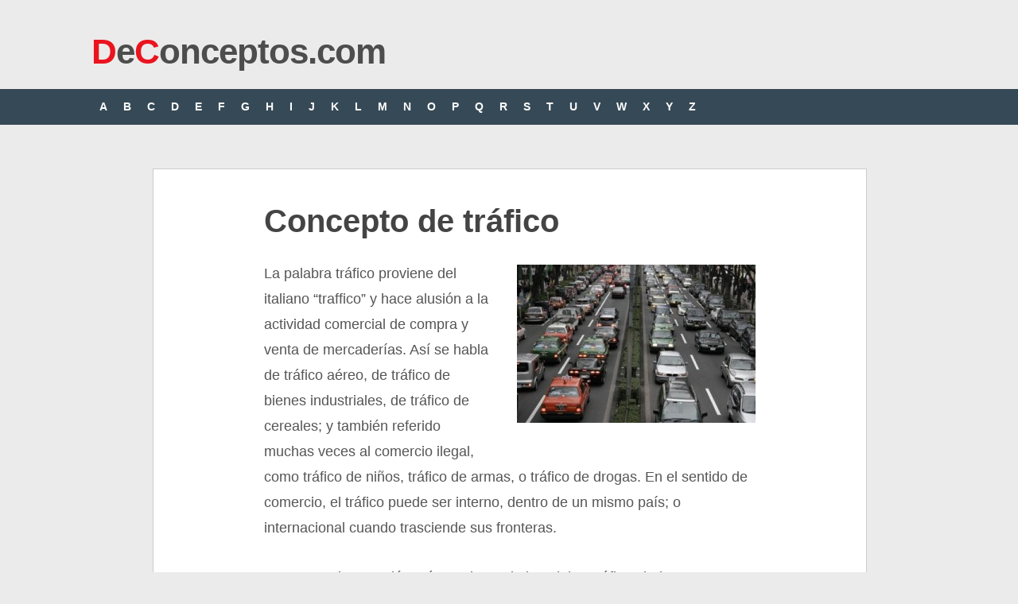

--- FILE ---
content_type: text/html; charset=utf-8
request_url: https://www.google.com/recaptcha/api2/aframe
body_size: 269
content:
<!DOCTYPE HTML><html><head><meta http-equiv="content-type" content="text/html; charset=UTF-8"></head><body><script nonce="bUFGKr-IXIXaEFrwt4SYJQ">/** Anti-fraud and anti-abuse applications only. See google.com/recaptcha */ try{var clients={'sodar':'https://pagead2.googlesyndication.com/pagead/sodar?'};window.addEventListener("message",function(a){try{if(a.source===window.parent){var b=JSON.parse(a.data);var c=clients[b['id']];if(c){var d=document.createElement('img');d.src=c+b['params']+'&rc='+(localStorage.getItem("rc::a")?sessionStorage.getItem("rc::b"):"");window.document.body.appendChild(d);sessionStorage.setItem("rc::e",parseInt(sessionStorage.getItem("rc::e")||0)+1);localStorage.setItem("rc::h",'1768932059172');}}}catch(b){}});window.parent.postMessage("_grecaptcha_ready", "*");}catch(b){}</script></body></html>

--- FILE ---
content_type: application/javascript; charset=utf-8
request_url: https://fundingchoicesmessages.google.com/f/AGSKWxX-PcUQTlch1_eTvdGud16pmb58edlm4bof3p_-Y19P05C2GwiI047ZrjXokcOfEGvC5BqXiOj07od0Cg_fpcjHqQEKUMGfJ0rSbB2mlftHhZ25_QVEugy2AA0Dn4H5klj4M2xdE3Fl0syCDBo70HPwQ4McV80rjuPn3hGr8JAW2rZnrC958x3I7i4f/_/ad_iframe./bbad5./125x300_/realmedia_mjx./496_98_
body_size: -1292
content:
window['69f78ce5-b445-49da-b9a1-06aa328516e6'] = true;

--- FILE ---
content_type: application/javascript; charset=utf-8
request_url: https://fundingchoicesmessages.google.com/f/AGSKWxXuWqFJ05pa0Id5ksld2JDkyFpvvX_odMHjG1ghHP8-lS1HmZVZRcFzPiudk3dQ6h0THCdsN9sJKsx7jfwF9ufgoYxTNmFTd6YKDmk5fiOrw7puKNHKrcDgkG5SDq3VFeEGlz38kw==?fccs=W251bGwsbnVsbCxudWxsLG51bGwsbnVsbCxudWxsLFsxNzY4OTMyMDU4LDYyNzAwMDAwMF0sbnVsbCxudWxsLG51bGwsW251bGwsWzcsOSw2XSxudWxsLDIsbnVsbCwiZXMiLG51bGwsbnVsbCxudWxsLG51bGwsbnVsbCwzXSwiaHR0cHM6Ly9kZWNvbmNlcHRvcy5jb20vY2llbmNpYXMtc29jaWFsZXMvdHJhZmljbyIsbnVsbCxbWzgsIjlvRUJSLTVtcXFvIl0sWzksImVuLVVTIl0sWzE5LCIyIl0sWzE3LCJbMF0iXSxbMjQsIiJdLFsyOSwiZmFsc2UiXV1d
body_size: 234
content:
if (typeof __googlefc.fcKernelManager.run === 'function') {"use strict";this.default_ContributorServingResponseClientJs=this.default_ContributorServingResponseClientJs||{};(function(_){var window=this;
try{
var qp=function(a){this.A=_.t(a)};_.u(qp,_.J);var rp=function(a){this.A=_.t(a)};_.u(rp,_.J);rp.prototype.getWhitelistStatus=function(){return _.F(this,2)};var sp=function(a){this.A=_.t(a)};_.u(sp,_.J);var tp=_.ed(sp),up=function(a,b,c){this.B=a;this.j=_.A(b,qp,1);this.l=_.A(b,_.Pk,3);this.F=_.A(b,rp,4);a=this.B.location.hostname;this.D=_.Fg(this.j,2)&&_.O(this.j,2)!==""?_.O(this.j,2):a;a=new _.Qg(_.Qk(this.l));this.C=new _.dh(_.q.document,this.D,a);this.console=null;this.o=new _.mp(this.B,c,a)};
up.prototype.run=function(){if(_.O(this.j,3)){var a=this.C,b=_.O(this.j,3),c=_.fh(a),d=new _.Wg;b=_.hg(d,1,b);c=_.C(c,1,b);_.jh(a,c)}else _.gh(this.C,"FCNEC");_.op(this.o,_.A(this.l,_.De,1),this.l.getDefaultConsentRevocationText(),this.l.getDefaultConsentRevocationCloseText(),this.l.getDefaultConsentRevocationAttestationText(),this.D);_.pp(this.o,_.F(this.F,1),this.F.getWhitelistStatus());var e;a=(e=this.B.googlefc)==null?void 0:e.__executeManualDeployment;a!==void 0&&typeof a==="function"&&_.To(this.o.G,
"manualDeploymentApi")};var vp=function(){};vp.prototype.run=function(a,b,c){var d;return _.v(function(e){d=tp(b);(new up(a,d,c)).run();return e.return({})})};_.Tk(7,new vp);
}catch(e){_._DumpException(e)}
}).call(this,this.default_ContributorServingResponseClientJs);
// Google Inc.

//# sourceURL=/_/mss/boq-content-ads-contributor/_/js/k=boq-content-ads-contributor.ContributorServingResponseClientJs.en_US.9oEBR-5mqqo.es5.O/d=1/exm=ad_blocking_detection_executable,kernel_loader,loader_js_executable,web_iab_tcf_v2_signal_executable/ed=1/rs=AJlcJMwtVrnwsvCgvFVyuqXAo8GMo9641A/m=cookie_refresh_executable
__googlefc.fcKernelManager.run('\x5b\x5b\x5b7,\x22\x5b\x5bnull,\\\x22deconceptos.com\\\x22,\\\x22AKsRol-mgimfJXSNcKyzEfx-wpqT3WDr5xc36EHp--YTyh3sNLBd5IUjSoambj1VUjPuEnOiGeQSSkA2-inWOzej8KS14poFkeNQk9o93Ptmj92cBF5Q9qHQKw4uGQaf2d7oVtisnQ9-VGYRHUyCqBY5by1iQETMRg\\\\u003d\\\\u003d\\\x22\x5d,null,\x5b\x5bnull,null,null,\\\x22https:\/\/fundingchoicesmessages.google.com\/f\/AGSKWxX0ACuTQiAVpPsPiNTp7H6GIurxBSEJuP_Di3wbuo-E6M-NzIv4yKEXApdrG5vL27dQifbJhWbkGU8e0FjDfx3gMhB0JcetaRpXdL9LOrgMi5SW4fHM9WXL-uMFa_y1g1-Kz12gGQ\\\\u003d\\\\u003d\\\x22\x5d,null,null,\x5bnull,null,null,\\\x22https:\/\/fundingchoicesmessages.google.com\/el\/AGSKWxXg6l_VPb2PtosOnU2KNEnNkpyEXIMhsfCAXlEhkltB84CWwIqIsIn9qnOZcxNZ5lHbM89tuU5UQKiuZuMWOLzKNS9Ndv2dgKKuWEBlRsT6amLwJaUtTZy_Agbt406En1HEWJO3Kg\\\\u003d\\\\u003d\\\x22\x5d,null,\x5bnull,\x5b7,9,6\x5d,null,2,null,\\\x22es\\\x22,null,null,null,null,null,3\x5d,null,\\\x22Configuración de la privacidad y las cookies\\\x22,\\\x22Cerrar\\\x22,null,null,null,\\\x22Gestionado por Google Cumple el TCF de IAB. ID de CMP: 300\\\x22\x5d,\x5b2,1\x5d\x5d\x22\x5d\x5d,\x5bnull,null,null,\x22https:\/\/fundingchoicesmessages.google.com\/f\/AGSKWxXiOfbzm2OOrAStsqq5cvBhM3s9cB_RH72wnsnB0Z07181xGirHiY1kM5VOnPSuu6AeaGTIrkAStyx_O5iCfQIgbXQ6yyoB0K8mteN13wKXT5iTCphuotI2a51d3JiiiZIIUvpTFQ\\u003d\\u003d\x22\x5d\x5d');}